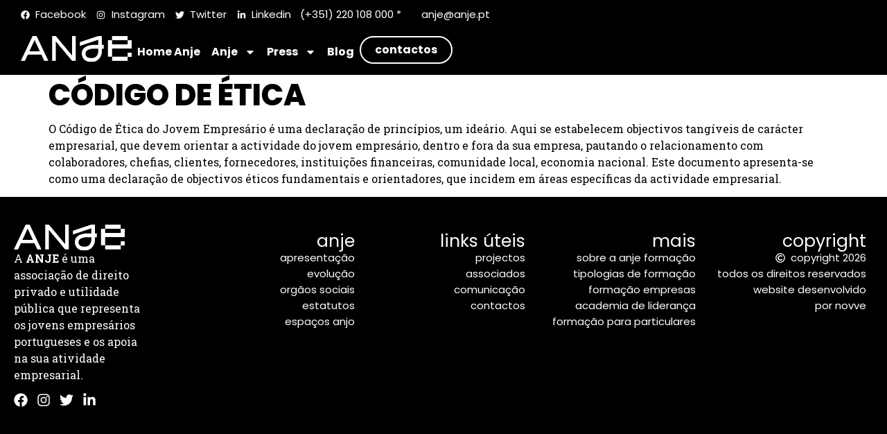

--- FILE ---
content_type: text/css
request_url: https://starters.anje.pt/wp-content/uploads/elementor/css/post-9.css?ver=1742906383
body_size: 179
content:
.elementor-kit-9{--e-global-color-primary:#000000;--e-global-color-secondary:#FAAE14;--e-global-color-text:#7A7A7A;--e-global-color-accent:#61CE70;--e-global-color-08f0685:#FFFFFF;--e-global-color-c3c7875:#24F9FF;--e-global-typography-primary-font-family:"Roboto";--e-global-typography-primary-font-weight:600;--e-global-typography-secondary-font-family:"Roboto Slab";--e-global-typography-secondary-font-weight:400;--e-global-typography-text-font-family:"Roboto";--e-global-typography-text-font-weight:400;--e-global-typography-accent-font-family:"Roboto";--e-global-typography-accent-font-weight:500;color:var( --e-global-color-primary );font-family:"Roboto Slab", Sans-serif;}.elementor-kit-9 a{color:var( --e-global-color-c3c7875 );}.elementor-kit-9 h1{color:var( --e-global-color-primary );font-family:"Poppins", Sans-serif;font-size:43px;font-weight:800;line-height:42px;}.elementor-kit-9 h2{color:var( --e-global-color-primary );font-family:"Poppins", Sans-serif;font-size:37px;font-weight:600;line-height:35px;}.elementor-kit-9 h3{color:var( --e-global-color-primary );font-family:"Poppins", Sans-serif;font-size:30px;font-weight:500;line-height:29px;}.elementor-kit-9 h4{color:var( --e-global-color-primary );font-family:"Poppins", Sans-serif;font-size:25px;font-weight:400;line-height:27px;}.elementor-section.elementor-section-boxed > .elementor-container{max-width:1140px;}.e-con{--container-max-width:1140px;}.elementor-widget:not(:last-child){margin-bottom:20px;}.elementor-element{--widgets-spacing:20px;}{}h1.entry-title{display:var(--page-title-display);}.elementor-kit-9 e-page-transition{background-color:#FFBC7D;}.site-header{padding-inline-end:0px;padding-inline-start:0px;}@media(max-width:1024px){.elementor-section.elementor-section-boxed > .elementor-container{max-width:1024px;}.e-con{--container-max-width:1024px;}}@media(max-width:767px){.elementor-kit-9 h1{font-size:30px;}.elementor-section.elementor-section-boxed > .elementor-container{max-width:767px;}.e-con{--container-max-width:767px;}}

--- FILE ---
content_type: text/css
request_url: https://starters.anje.pt/wp-content/uploads/elementor/css/post-47.css?ver=1742912043
body_size: 1091
content:
.elementor-47 .elementor-element.elementor-element-83004a6{--display:flex;--align-items:stretch;--container-widget-width:calc( ( 1 - var( --container-widget-flex-grow ) ) * 100% );--gap:10px;--background-transition:0.3s;--padding-top:0px;--padding-right:20px;--padding-bottom:0px;--padding-left:20px;--z-index:10;}.elementor-47 .elementor-element.elementor-element-83004a6:not(.elementor-motion-effects-element-type-background), .elementor-47 .elementor-element.elementor-element-83004a6 > .elementor-motion-effects-container > .elementor-motion-effects-layer{background-color:var( --e-global-color-primary );}.elementor-47 .elementor-element.elementor-element-83004a6, .elementor-47 .elementor-element.elementor-element-83004a6::before{--border-transition:0.3s;}.elementor-47 .elementor-element.elementor-element-a179c52{--display:flex;--flex-direction:row;--container-widget-width:calc( ( 1 - var( --container-widget-flex-grow ) ) * 100% );--container-widget-height:100%;--container-widget-flex-grow:1;--container-widget-align-self:stretch;--justify-content:space-between;--align-items:center;--background-transition:0.3s;}.elementor-47 .elementor-element.elementor-element-e420cf8 .elementor-icon-list-items:not(.elementor-inline-items) .elementor-icon-list-item:not(:last-child){padding-bottom:calc(15px/2);}.elementor-47 .elementor-element.elementor-element-e420cf8 .elementor-icon-list-items:not(.elementor-inline-items) .elementor-icon-list-item:not(:first-child){margin-top:calc(15px/2);}.elementor-47 .elementor-element.elementor-element-e420cf8 .elementor-icon-list-items.elementor-inline-items .elementor-icon-list-item{margin-right:calc(15px/2);margin-left:calc(15px/2);}.elementor-47 .elementor-element.elementor-element-e420cf8 .elementor-icon-list-items.elementor-inline-items{margin-right:calc(-15px/2);margin-left:calc(-15px/2);}body.rtl .elementor-47 .elementor-element.elementor-element-e420cf8 .elementor-icon-list-items.elementor-inline-items .elementor-icon-list-item:after{left:calc(-15px/2);}body:not(.rtl) .elementor-47 .elementor-element.elementor-element-e420cf8 .elementor-icon-list-items.elementor-inline-items .elementor-icon-list-item:after{right:calc(-15px/2);}.elementor-47 .elementor-element.elementor-element-e420cf8 .elementor-icon-list-icon i{color:var( --e-global-color-08f0685 );transition:color 0.3s;}.elementor-47 .elementor-element.elementor-element-e420cf8 .elementor-icon-list-icon svg{fill:var( --e-global-color-08f0685 );transition:fill 0.3s;}.elementor-47 .elementor-element.elementor-element-e420cf8 .elementor-icon-list-item:hover .elementor-icon-list-icon i{color:var( --e-global-color-c3c7875 );}.elementor-47 .elementor-element.elementor-element-e420cf8 .elementor-icon-list-item:hover .elementor-icon-list-icon svg{fill:var( --e-global-color-c3c7875 );}.elementor-47 .elementor-element.elementor-element-e420cf8{--e-icon-list-icon-size:13px;--icon-vertical-offset:0px;width:auto;max-width:auto;}.elementor-47 .elementor-element.elementor-element-e420cf8 .elementor-icon-list-icon{padding-right:0px;}.elementor-47 .elementor-element.elementor-element-e420cf8 .elementor-icon-list-item > .elementor-icon-list-text, .elementor-47 .elementor-element.elementor-element-e420cf8 .elementor-icon-list-item > a{font-family:"Poppins", Sans-serif;font-size:15px;}.elementor-47 .elementor-element.elementor-element-e420cf8 .elementor-icon-list-text{color:var( --e-global-color-08f0685 );transition:color 0.3s;}.elementor-47 .elementor-element.elementor-element-e420cf8 .elementor-icon-list-item:hover .elementor-icon-list-text{color:var( --e-global-color-c3c7875 );}.elementor-47 .elementor-element.elementor-element-2a5cee9 .elementor-icon-list-icon i{color:var( --e-global-color-08f0685 );transition:color 0.3s;}.elementor-47 .elementor-element.elementor-element-2a5cee9 .elementor-icon-list-icon svg{fill:var( --e-global-color-08f0685 );transition:fill 0.3s;}.elementor-47 .elementor-element.elementor-element-2a5cee9 .elementor-icon-list-item:hover .elementor-icon-list-icon i{color:var( --e-global-color-c3c7875 );}.elementor-47 .elementor-element.elementor-element-2a5cee9 .elementor-icon-list-item:hover .elementor-icon-list-icon svg{fill:var( --e-global-color-c3c7875 );}.elementor-47 .elementor-element.elementor-element-2a5cee9{--e-icon-list-icon-size:13px;--icon-vertical-offset:0px;width:auto;max-width:auto;}.elementor-47 .elementor-element.elementor-element-2a5cee9 .elementor-icon-list-icon{padding-right:8px;}.elementor-47 .elementor-element.elementor-element-2a5cee9 .elementor-icon-list-item > .elementor-icon-list-text, .elementor-47 .elementor-element.elementor-element-2a5cee9 .elementor-icon-list-item > a{font-family:"Poppins", Sans-serif;font-size:15px;}.elementor-47 .elementor-element.elementor-element-2a5cee9 .elementor-icon-list-text{color:var( --e-global-color-08f0685 );transition:color 0.3s;}.elementor-47 .elementor-element.elementor-element-2a5cee9 .elementor-icon-list-item:hover .elementor-icon-list-text{color:var( --e-global-color-c3c7875 );}.elementor-47 .elementor-element.elementor-element-90ebbfd{--display:flex;--flex-direction:row;--container-widget-width:calc( ( 1 - var( --container-widget-flex-grow ) ) * 100% );--container-widget-height:100%;--container-widget-flex-grow:1;--container-widget-align-self:stretch;--align-items:center;--gap:10px;--background-transition:0.3s;--overlay-opacity:0.13;--margin-top:0px;--margin-right:0px;--margin-bottom:0px;--margin-left:0px;--padding-top:0px;--padding-right:20px;--padding-bottom:0px;--padding-left:20px;--z-index:999;}.elementor-47 .elementor-element.elementor-element-90ebbfd:not(.elementor-motion-effects-element-type-background), .elementor-47 .elementor-element.elementor-element-90ebbfd > .elementor-motion-effects-container > .elementor-motion-effects-layer{background-color:var( --e-global-color-primary );}.elementor-47 .elementor-element.elementor-element-90ebbfd::before, .elementor-47 .elementor-element.elementor-element-90ebbfd > .elementor-background-video-container::before, .elementor-47 .elementor-element.elementor-element-90ebbfd > .e-con-inner > .elementor-background-video-container::before, .elementor-47 .elementor-element.elementor-element-90ebbfd > .elementor-background-slideshow::before, .elementor-47 .elementor-element.elementor-element-90ebbfd > .e-con-inner > .elementor-background-slideshow::before, .elementor-47 .elementor-element.elementor-element-90ebbfd > .elementor-motion-effects-container > .elementor-motion-effects-layer::before{--background-overlay:'';background-color:transparent;background-image:linear-gradient(180deg, var( --e-global-color-text ) 10%, var( --e-global-color-primary ) 49%);}.elementor-47 .elementor-element.elementor-element-90ebbfd, .elementor-47 .elementor-element.elementor-element-90ebbfd::before{--border-transition:0.3s;}.elementor-47 .elementor-element.elementor-element-d5046fd{--display:flex;--flex-direction:row;--container-widget-width:calc( ( 1 - var( --container-widget-flex-grow ) ) * 100% );--container-widget-height:100%;--container-widget-flex-grow:1;--container-widget-align-self:stretch;--justify-content:space-between;--align-items:center;--background-transition:0.3s;}.elementor-47 .elementor-element.elementor-element-40ae480{text-align:left;width:auto;max-width:auto;}.elementor-47 .elementor-element.elementor-element-40ae480 img{width:160px;max-width:100%;}.elementor-47 .elementor-element.elementor-element-0e4066c .elementor-menu-toggle{margin:0 auto;}.elementor-47 .elementor-element.elementor-element-0e4066c .elementor-nav-menu .elementor-item{font-family:"Poppins", Sans-serif;font-size:16px;font-weight:700;}.elementor-47 .elementor-element.elementor-element-0e4066c .elementor-nav-menu--main .elementor-item{color:var( --e-global-color-08f0685 );fill:var( --e-global-color-08f0685 );padding-left:8px;padding-right:8px;}.elementor-47 .elementor-element.elementor-element-0e4066c .elementor-nav-menu--main .elementor-item:hover,
					.elementor-47 .elementor-element.elementor-element-0e4066c .elementor-nav-menu--main .elementor-item.elementor-item-active,
					.elementor-47 .elementor-element.elementor-element-0e4066c .elementor-nav-menu--main .elementor-item.highlighted,
					.elementor-47 .elementor-element.elementor-element-0e4066c .elementor-nav-menu--main .elementor-item:focus{color:var( --e-global-color-c3c7875 );fill:var( --e-global-color-c3c7875 );}.elementor-47 .elementor-element.elementor-element-0e4066c .elementor-nav-menu--dropdown{background-color:var( --e-global-color-c3c7875 );}.elementor-47 .elementor-element.elementor-element-0e4066c .elementor-nav-menu--dropdown a:hover,
					.elementor-47 .elementor-element.elementor-element-0e4066c .elementor-nav-menu--dropdown a.elementor-item-active,
					.elementor-47 .elementor-element.elementor-element-0e4066c .elementor-nav-menu--dropdown a.highlighted,
					.elementor-47 .elementor-element.elementor-element-0e4066c .elementor-menu-toggle:hover{color:var( --e-global-color-08f0685 );}.elementor-47 .elementor-element.elementor-element-0e4066c .elementor-nav-menu--dropdown a:hover,
					.elementor-47 .elementor-element.elementor-element-0e4066c .elementor-nav-menu--dropdown a.elementor-item-active,
					.elementor-47 .elementor-element.elementor-element-0e4066c .elementor-nav-menu--dropdown a.highlighted{background-color:var( --e-global-color-primary );}.elementor-47 .elementor-element.elementor-element-0e4066c .elementor-nav-menu--dropdown .elementor-item, .elementor-47 .elementor-element.elementor-element-0e4066c .elementor-nav-menu--dropdown  .elementor-sub-item{font-family:"Poppins", Sans-serif;font-size:14px;font-weight:600;}.elementor-47 .elementor-element.elementor-element-0e4066c .elementor-nav-menu--dropdown a{padding-left:7px;padding-right:7px;padding-top:7px;padding-bottom:7px;}.elementor-47 .elementor-element.elementor-element-0e4066c .elementor-nav-menu--main > .elementor-nav-menu > li > .elementor-nav-menu--dropdown, .elementor-47 .elementor-element.elementor-element-0e4066c .elementor-nav-menu__container.elementor-nav-menu--dropdown{margin-top:10px !important;}.elementor-47 .elementor-element.elementor-element-0e4066c div.elementor-menu-toggle{color:var( --e-global-color-c3c7875 );}.elementor-47 .elementor-element.elementor-element-0e4066c div.elementor-menu-toggle svg{fill:var( --e-global-color-c3c7875 );}.elementor-47 .elementor-element.elementor-element-d2f01b3 .elementor-button .elementor-align-icon-right{margin-left:10px;}.elementor-47 .elementor-element.elementor-element-d2f01b3 .elementor-button .elementor-align-icon-left{margin-right:10px;}.elementor-47 .elementor-element.elementor-element-d2f01b3 .elementor-button{font-family:"Poppins", Sans-serif;font-size:16px;font-weight:700;fill:#FFFFFF;color:#FFFFFF;background-color:#FAAE1400;border-style:solid;border-width:2px 2px 2px 2px;border-color:var( --e-global-color-08f0685 );border-radius:50px 50px 50px 50px;}.elementor-47 .elementor-element.elementor-element-d2f01b3 .elementor-button:hover, .elementor-47 .elementor-element.elementor-element-d2f01b3 .elementor-button:focus{color:var( --e-global-color-c3c7875 );background-color:transparent;background-image:linear-gradient(180deg, #00000000 0%, #00000000 100%);border-color:var( --e-global-color-c3c7875 );}.elementor-47 .elementor-element.elementor-element-d2f01b3 .elementor-button:hover svg, .elementor-47 .elementor-element.elementor-element-d2f01b3 .elementor-button:focus svg{fill:var( --e-global-color-c3c7875 );}.elementor-47 .elementor-element.elementor-element-d2f01b3{width:auto;max-width:auto;}@media(max-width:1024px) and (min-width:768px){.elementor-47 .elementor-element.elementor-element-a179c52{--width:100%;}.elementor-47 .elementor-element.elementor-element-d5046fd{--width:100%;}}@media(max-width:1024px){.elementor-47 .elementor-element.elementor-element-83004a6{--padding-top:0px;--padding-right:30px;--padding-bottom:0px;--padding-left:30px;}.elementor-47 .elementor-element.elementor-element-90ebbfd{--margin-top:0em;--margin-right:0em;--margin-bottom:0em;--margin-left:0em;--padding-top:30px;--padding-right:30px;--padding-bottom:30px;--padding-left:30px;}.elementor-47 .elementor-element.elementor-element-40ae480 img{width:160px;}}@media(max-width:767px){.elementor-47 .elementor-element.elementor-element-83004a6{--z-index:27;}.elementor-47 .elementor-element.elementor-element-90ebbfd{--margin-top:0px;--margin-right:0px;--margin-bottom:0px;--margin-left:0px;--padding-top:5vw;--padding-right:5vw;--padding-bottom:5vw;--padding-left:5vw;}.elementor-47 .elementor-element.elementor-element-d5046fd{--width:100%;--padding-top:0px;--padding-right:0px;--padding-bottom:0px;--padding-left:0px;}.elementor-47 .elementor-element.elementor-element-40ae480 img{width:130px;}.elementor-47 .elementor-element.elementor-element-0e4066c{--nav-menu-icon-size:28px;}.elementor-47 .elementor-element.elementor-element-0e4066c .elementor-menu-toggle{border-width:0px;}.elementor-47 .elementor-element.elementor-element-0e4066c > .elementor-widget-container{padding:0px 0px 0px 0px;}}

--- FILE ---
content_type: text/css
request_url: https://starters.anje.pt/wp-content/uploads/elementor/css/post-1747.css?ver=1742906384
body_size: 848
content:
.elementor-1747 .elementor-element.elementor-element-5831116{--display:flex;--flex-direction:row;--container-widget-width:initial;--container-widget-height:100%;--container-widget-flex-grow:1;--container-widget-align-self:stretch;--gap:0px;--background-transition:0.3s;--padding-top:40px;--padding-right:20px;--padding-bottom:40px;--padding-left:20px;}.elementor-1747 .elementor-element.elementor-element-5831116:not(.elementor-motion-effects-element-type-background), .elementor-1747 .elementor-element.elementor-element-5831116 > .elementor-motion-effects-container > .elementor-motion-effects-layer{background-color:var( --e-global-color-primary );}.elementor-1747 .elementor-element.elementor-element-5831116, .elementor-1747 .elementor-element.elementor-element-5831116::before{--border-transition:0.3s;}.elementor-1747 .elementor-element.elementor-element-1adf66c{--display:flex;--flex-direction:column;--container-widget-width:100%;--container-widget-height:initial;--container-widget-flex-grow:0;--container-widget-align-self:initial;--background-transition:0.3s;--padding-top:0%;--padding-right:5%;--padding-bottom:0%;--padding-left:0%;}.elementor-1747 .elementor-element.elementor-element-b67555e{text-align:left;width:auto;max-width:auto;}.elementor-1747 .elementor-element.elementor-element-b67555e img{width:160px;max-width:100%;}.elementor-1747 .elementor-element.elementor-element-7a3384f{color:var( --e-global-color-08f0685 );}.elementor-1747 .elementor-element.elementor-element-00f3db7 .elementor-icon-list-items:not(.elementor-inline-items) .elementor-icon-list-item:not(:last-child){padding-bottom:calc(3px/2);}.elementor-1747 .elementor-element.elementor-element-00f3db7 .elementor-icon-list-items:not(.elementor-inline-items) .elementor-icon-list-item:not(:first-child){margin-top:calc(3px/2);}.elementor-1747 .elementor-element.elementor-element-00f3db7 .elementor-icon-list-items.elementor-inline-items .elementor-icon-list-item{margin-right:calc(3px/2);margin-left:calc(3px/2);}.elementor-1747 .elementor-element.elementor-element-00f3db7 .elementor-icon-list-items.elementor-inline-items{margin-right:calc(-3px/2);margin-left:calc(-3px/2);}body.rtl .elementor-1747 .elementor-element.elementor-element-00f3db7 .elementor-icon-list-items.elementor-inline-items .elementor-icon-list-item:after{left:calc(-3px/2);}body:not(.rtl) .elementor-1747 .elementor-element.elementor-element-00f3db7 .elementor-icon-list-items.elementor-inline-items .elementor-icon-list-item:after{right:calc(-3px/2);}.elementor-1747 .elementor-element.elementor-element-00f3db7 .elementor-icon-list-icon i{color:var( --e-global-color-08f0685 );transition:color 0.3s;}.elementor-1747 .elementor-element.elementor-element-00f3db7 .elementor-icon-list-icon svg{fill:var( --e-global-color-08f0685 );transition:fill 0.3s;}.elementor-1747 .elementor-element.elementor-element-00f3db7 .elementor-icon-list-item:hover .elementor-icon-list-icon i{color:var( --e-global-color-c3c7875 );}.elementor-1747 .elementor-element.elementor-element-00f3db7 .elementor-icon-list-item:hover .elementor-icon-list-icon svg{fill:var( --e-global-color-c3c7875 );}.elementor-1747 .elementor-element.elementor-element-00f3db7{--e-icon-list-icon-size:20px;--icon-vertical-offset:0px;width:auto;max-width:auto;}.elementor-1747 .elementor-element.elementor-element-00f3db7 .elementor-icon-list-icon{padding-right:0px;}.elementor-1747 .elementor-element.elementor-element-00f3db7 .elementor-icon-list-item > .elementor-icon-list-text, .elementor-1747 .elementor-element.elementor-element-00f3db7 .elementor-icon-list-item > a{font-family:"Poppins", Sans-serif;font-size:0px;}.elementor-1747 .elementor-element.elementor-element-00f3db7 .elementor-icon-list-text{color:var( --e-global-color-08f0685 );transition:color 0.3s;}.elementor-1747 .elementor-element.elementor-element-00f3db7 .elementor-icon-list-item:hover .elementor-icon-list-text{color:var( --e-global-color-c3c7875 );}.elementor-1747 .elementor-element.elementor-element-57c3528{--display:flex;--flex-direction:column;--container-widget-width:100%;--container-widget-height:initial;--container-widget-flex-grow:0;--container-widget-align-self:initial;--background-transition:0.3s;}.elementor-1747 .elementor-element.elementor-element-a5e94b5{text-align:right;}.elementor-1747 .elementor-element.elementor-element-a5e94b5 .elementor-heading-title{color:var( --e-global-color-08f0685 );}.elementor-1747 .elementor-element.elementor-element-a884857 .elementor-icon-list-items:not(.elementor-inline-items) .elementor-icon-list-item:not(:last-child){padding-bottom:calc(1px/2);}.elementor-1747 .elementor-element.elementor-element-a884857 .elementor-icon-list-items:not(.elementor-inline-items) .elementor-icon-list-item:not(:first-child){margin-top:calc(1px/2);}.elementor-1747 .elementor-element.elementor-element-a884857 .elementor-icon-list-items.elementor-inline-items .elementor-icon-list-item{margin-right:calc(1px/2);margin-left:calc(1px/2);}.elementor-1747 .elementor-element.elementor-element-a884857 .elementor-icon-list-items.elementor-inline-items{margin-right:calc(-1px/2);margin-left:calc(-1px/2);}body.rtl .elementor-1747 .elementor-element.elementor-element-a884857 .elementor-icon-list-items.elementor-inline-items .elementor-icon-list-item:after{left:calc(-1px/2);}body:not(.rtl) .elementor-1747 .elementor-element.elementor-element-a884857 .elementor-icon-list-items.elementor-inline-items .elementor-icon-list-item:after{right:calc(-1px/2);}.elementor-1747 .elementor-element.elementor-element-a884857 .elementor-icon-list-icon i{transition:color 0.3s;}.elementor-1747 .elementor-element.elementor-element-a884857 .elementor-icon-list-icon svg{transition:fill 0.3s;}.elementor-1747 .elementor-element.elementor-element-a884857{--e-icon-list-icon-size:0px;--e-icon-list-icon-align:left;--e-icon-list-icon-margin:0 calc(var(--e-icon-list-icon-size, 1em) * 0.25) 0 0;--icon-vertical-align:center;--icon-vertical-offset:0px;}.elementor-1747 .elementor-element.elementor-element-a884857 .elementor-icon-list-icon{padding-right:0px;}.elementor-1747 .elementor-element.elementor-element-a884857 .elementor-icon-list-item > .elementor-icon-list-text, .elementor-1747 .elementor-element.elementor-element-a884857 .elementor-icon-list-item > a{font-family:"Poppins", Sans-serif;font-size:15px;font-weight:400;text-transform:lowercase;}.elementor-1747 .elementor-element.elementor-element-a884857 .elementor-icon-list-text{color:var( --e-global-color-08f0685 );transition:color 0.3s;}.elementor-1747 .elementor-element.elementor-element-a884857 .elementor-icon-list-item:hover .elementor-icon-list-text{color:var( --e-global-color-08f0685 );}.elementor-1747 .elementor-element.elementor-element-190e410{--display:flex;--flex-direction:column;--container-widget-width:100%;--container-widget-height:initial;--container-widget-flex-grow:0;--container-widget-align-self:initial;--background-transition:0.3s;}.elementor-1747 .elementor-element.elementor-element-2a0f78c{text-align:right;}.elementor-1747 .elementor-element.elementor-element-2a0f78c .elementor-heading-title{color:var( --e-global-color-08f0685 );}.elementor-1747 .elementor-element.elementor-element-f2d2c31 .elementor-icon-list-items:not(.elementor-inline-items) .elementor-icon-list-item:not(:last-child){padding-bottom:calc(1px/2);}.elementor-1747 .elementor-element.elementor-element-f2d2c31 .elementor-icon-list-items:not(.elementor-inline-items) .elementor-icon-list-item:not(:first-child){margin-top:calc(1px/2);}.elementor-1747 .elementor-element.elementor-element-f2d2c31 .elementor-icon-list-items.elementor-inline-items .elementor-icon-list-item{margin-right:calc(1px/2);margin-left:calc(1px/2);}.elementor-1747 .elementor-element.elementor-element-f2d2c31 .elementor-icon-list-items.elementor-inline-items{margin-right:calc(-1px/2);margin-left:calc(-1px/2);}body.rtl .elementor-1747 .elementor-element.elementor-element-f2d2c31 .elementor-icon-list-items.elementor-inline-items .elementor-icon-list-item:after{left:calc(-1px/2);}body:not(.rtl) .elementor-1747 .elementor-element.elementor-element-f2d2c31 .elementor-icon-list-items.elementor-inline-items .elementor-icon-list-item:after{right:calc(-1px/2);}.elementor-1747 .elementor-element.elementor-element-f2d2c31 .elementor-icon-list-icon i{transition:color 0.3s;}.elementor-1747 .elementor-element.elementor-element-f2d2c31 .elementor-icon-list-icon svg{transition:fill 0.3s;}.elementor-1747 .elementor-element.elementor-element-f2d2c31{--e-icon-list-icon-size:0px;--e-icon-list-icon-align:left;--e-icon-list-icon-margin:0 calc(var(--e-icon-list-icon-size, 1em) * 0.25) 0 0;--icon-vertical-align:center;--icon-vertical-offset:0px;}.elementor-1747 .elementor-element.elementor-element-f2d2c31 .elementor-icon-list-icon{padding-right:0px;}.elementor-1747 .elementor-element.elementor-element-f2d2c31 .elementor-icon-list-item > .elementor-icon-list-text, .elementor-1747 .elementor-element.elementor-element-f2d2c31 .elementor-icon-list-item > a{font-family:"Poppins", Sans-serif;font-size:15px;font-weight:400;text-transform:lowercase;}.elementor-1747 .elementor-element.elementor-element-f2d2c31 .elementor-icon-list-text{color:var( --e-global-color-08f0685 );transition:color 0.3s;}.elementor-1747 .elementor-element.elementor-element-f2d2c31 .elementor-icon-list-item:hover .elementor-icon-list-text{color:var( --e-global-color-08f0685 );}.elementor-1747 .elementor-element.elementor-element-00bcfb6{--display:flex;--flex-direction:column;--container-widget-width:100%;--container-widget-height:initial;--container-widget-flex-grow:0;--container-widget-align-self:initial;--background-transition:0.3s;}.elementor-1747 .elementor-element.elementor-element-9502f13{text-align:right;}.elementor-1747 .elementor-element.elementor-element-9502f13 .elementor-heading-title{color:var( --e-global-color-08f0685 );}.elementor-1747 .elementor-element.elementor-element-bb97b4e .elementor-icon-list-items:not(.elementor-inline-items) .elementor-icon-list-item:not(:last-child){padding-bottom:calc(1px/2);}.elementor-1747 .elementor-element.elementor-element-bb97b4e .elementor-icon-list-items:not(.elementor-inline-items) .elementor-icon-list-item:not(:first-child){margin-top:calc(1px/2);}.elementor-1747 .elementor-element.elementor-element-bb97b4e .elementor-icon-list-items.elementor-inline-items .elementor-icon-list-item{margin-right:calc(1px/2);margin-left:calc(1px/2);}.elementor-1747 .elementor-element.elementor-element-bb97b4e .elementor-icon-list-items.elementor-inline-items{margin-right:calc(-1px/2);margin-left:calc(-1px/2);}body.rtl .elementor-1747 .elementor-element.elementor-element-bb97b4e .elementor-icon-list-items.elementor-inline-items .elementor-icon-list-item:after{left:calc(-1px/2);}body:not(.rtl) .elementor-1747 .elementor-element.elementor-element-bb97b4e .elementor-icon-list-items.elementor-inline-items .elementor-icon-list-item:after{right:calc(-1px/2);}.elementor-1747 .elementor-element.elementor-element-bb97b4e .elementor-icon-list-icon i{transition:color 0.3s;}.elementor-1747 .elementor-element.elementor-element-bb97b4e .elementor-icon-list-icon svg{transition:fill 0.3s;}.elementor-1747 .elementor-element.elementor-element-bb97b4e{--e-icon-list-icon-size:0px;--e-icon-list-icon-align:left;--e-icon-list-icon-margin:0 calc(var(--e-icon-list-icon-size, 1em) * 0.25) 0 0;--icon-vertical-align:center;--icon-vertical-offset:0px;}.elementor-1747 .elementor-element.elementor-element-bb97b4e .elementor-icon-list-icon{padding-right:0px;}.elementor-1747 .elementor-element.elementor-element-bb97b4e .elementor-icon-list-item > .elementor-icon-list-text, .elementor-1747 .elementor-element.elementor-element-bb97b4e .elementor-icon-list-item > a{font-family:"Poppins", Sans-serif;font-size:15px;font-weight:400;text-transform:lowercase;}.elementor-1747 .elementor-element.elementor-element-bb97b4e .elementor-icon-list-text{color:var( --e-global-color-08f0685 );transition:color 0.3s;}.elementor-1747 .elementor-element.elementor-element-bb97b4e .elementor-icon-list-item:hover .elementor-icon-list-text{color:var( --e-global-color-08f0685 );}.elementor-1747 .elementor-element.elementor-element-d24d73e{--display:flex;--flex-direction:column;--container-widget-width:100%;--container-widget-height:initial;--container-widget-flex-grow:0;--container-widget-align-self:initial;--background-transition:0.3s;}.elementor-1747 .elementor-element.elementor-element-c32bcbb{text-align:right;}.elementor-1747 .elementor-element.elementor-element-c32bcbb .elementor-heading-title{color:var( --e-global-color-08f0685 );}.elementor-1747 .elementor-element.elementor-element-05b2a65 .elementor-icon-list-items:not(.elementor-inline-items) .elementor-icon-list-item:not(:last-child){padding-bottom:calc(1px/2);}.elementor-1747 .elementor-element.elementor-element-05b2a65 .elementor-icon-list-items:not(.elementor-inline-items) .elementor-icon-list-item:not(:first-child){margin-top:calc(1px/2);}.elementor-1747 .elementor-element.elementor-element-05b2a65 .elementor-icon-list-items.elementor-inline-items .elementor-icon-list-item{margin-right:calc(1px/2);margin-left:calc(1px/2);}.elementor-1747 .elementor-element.elementor-element-05b2a65 .elementor-icon-list-items.elementor-inline-items{margin-right:calc(-1px/2);margin-left:calc(-1px/2);}body.rtl .elementor-1747 .elementor-element.elementor-element-05b2a65 .elementor-icon-list-items.elementor-inline-items .elementor-icon-list-item:after{left:calc(-1px/2);}body:not(.rtl) .elementor-1747 .elementor-element.elementor-element-05b2a65 .elementor-icon-list-items.elementor-inline-items .elementor-icon-list-item:after{right:calc(-1px/2);}.elementor-1747 .elementor-element.elementor-element-05b2a65 .elementor-icon-list-icon i{color:var( --e-global-color-08f0685 );transition:color 0.3s;}.elementor-1747 .elementor-element.elementor-element-05b2a65 .elementor-icon-list-icon svg{fill:var( --e-global-color-08f0685 );transition:fill 0.3s;}.elementor-1747 .elementor-element.elementor-element-05b2a65{--e-icon-list-icon-size:14px;--e-icon-list-icon-align:left;--e-icon-list-icon-margin:0 calc(var(--e-icon-list-icon-size, 1em) * 0.25) 0 0;--icon-vertical-align:center;--icon-vertical-offset:0px;}.elementor-1747 .elementor-element.elementor-element-05b2a65 .elementor-icon-list-icon{padding-right:0px;}.elementor-1747 .elementor-element.elementor-element-05b2a65 .elementor-icon-list-item > .elementor-icon-list-text, .elementor-1747 .elementor-element.elementor-element-05b2a65 .elementor-icon-list-item > a{font-family:"Poppins", Sans-serif;font-size:15px;font-weight:400;text-transform:lowercase;}.elementor-1747 .elementor-element.elementor-element-05b2a65 .elementor-icon-list-text{color:var( --e-global-color-08f0685 );transition:color 0.3s;}.elementor-1747 .elementor-element.elementor-element-05b2a65 .elementor-icon-list-item:hover .elementor-icon-list-text{color:var( --e-global-color-08f0685 );}@media(max-width:1024px){.elementor-1747 .elementor-element.elementor-element-b67555e img{width:160px;}}@media(max-width:767px){.elementor-1747 .elementor-element.elementor-element-5831116{--gap:20px;}.elementor-1747 .elementor-element.elementor-element-b67555e img{width:130px;}.elementor-1747 .elementor-element.elementor-element-57c3528{--padding-top:0px;--padding-right:0px;--padding-bottom:0px;--padding-left:0px;}.elementor-1747 .elementor-element.elementor-element-a5e94b5{text-align:left;}.elementor-1747 .elementor-element.elementor-element-190e410{--padding-top:0px;--padding-right:0px;--padding-bottom:0px;--padding-left:0px;}.elementor-1747 .elementor-element.elementor-element-2a0f78c{text-align:left;}.elementor-1747 .elementor-element.elementor-element-00bcfb6{--padding-top:0px;--padding-right:0px;--padding-bottom:0px;--padding-left:0px;}.elementor-1747 .elementor-element.elementor-element-9502f13{text-align:left;}.elementor-1747 .elementor-element.elementor-element-d24d73e{--padding-top:0px;--padding-right:0px;--padding-bottom:0px;--padding-left:0px;}.elementor-1747 .elementor-element.elementor-element-c32bcbb{text-align:left;}}@media(min-width:768px){.elementor-1747 .elementor-element.elementor-element-1adf66c{--width:25%;}.elementor-1747 .elementor-element.elementor-element-57c3528{--width:25%;}.elementor-1747 .elementor-element.elementor-element-190e410{--width:25%;}.elementor-1747 .elementor-element.elementor-element-00bcfb6{--width:25%;}.elementor-1747 .elementor-element.elementor-element-d24d73e{--width:25%;}}

--- FILE ---
content_type: image/svg+xml
request_url: https://starters.anje.pt/wp-content/uploads/2023/07/logo-anje-1.svg
body_size: 249
content:
<svg xmlns="http://www.w3.org/2000/svg" id="Layer_2" data-name="Layer 2" viewBox="0 0 581.78 132.92"><defs><style>      .cls-1 {        fill: #fff;      }    </style></defs><g id="Layer_1-2" data-name="Layer 1"><g><path class="cls-1" d="m425.05,0h-19.14l-95.52,31.15v19.21l95.52-31.26v26.46h-29.45s-56.46,1.5-56.46,44.13c0,0-.6,43.23,49.23,43.23s55.82-46.07,55.82-46.07v-22.14h10.56v-19.14h-10.56V0Zm-19.14,83.69c-5.46,30.62-30.37,28.82-37.28,28.82s-29.42-.9-29.42-23.27,37.25-24.54,37.25-24.54h29.45v18.98Z"></path><polygon class="cls-1" points="269.44 100.3 183.97 0 164.83 0 164.83 127.17 183.97 127.17 183.97 27.45 269.44 127.17 288.58 127.17 288.58 0 269.44 0 269.44 100.3"></polygon><path class="cls-1" d="m61.75,0L0,127.17h21.52l15.39-32.32h70.9l15.39,32.32h21.52L82.98,0h-21.24Zm-16.68,77.72l27.29-57.31,27.29,57.31h-54.59Z"></path><rect class="cls-1" x="478.8" width="81.79" height="21.19"></rect><polygon class="cls-1" points="560.59 63.8 581.78 63.8 581.78 21.19 560.59 21.19 560.59 42.61 478.8 42.61 478.8 21.19 457.61 21.19 457.61 105.67 478.8 105.67 478.8 63.8 560.59 63.8"></polygon><polygon class="cls-1" points="560.59 126.86 560.59 106.04 581.78 106.04 581.78 84.73 560.59 84.73 560.59 105.67 478.8 105.67 478.8 126.86 560.59 126.86"></polygon></g></g></svg>